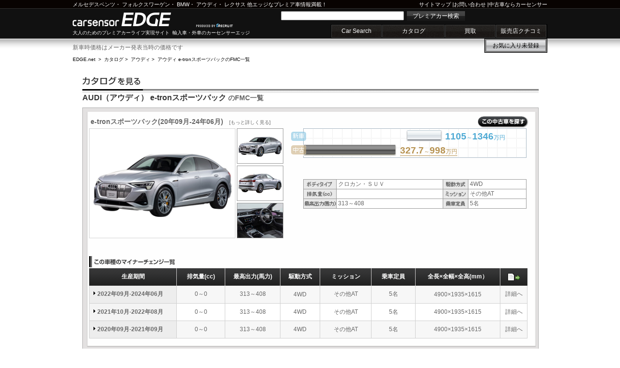

--- FILE ---
content_type: text/html
request_url: https://carsensor-edge.net/catalog/audi/e_tron_sportback/
body_size: 5327
content:
<!DOCTYPE html PUBLIC "-//W3C//DTD XHTML 1.0 Strict//EN"
"http://www.w3.org/TR/xhtml1/DTD/xhtml1-strict.dtd">
<html xmlns="http://www.w3.org/1999/xhtml" xml:lang="ja-JP" lang="ja-JP">
<head>
<meta http-equiv="Content-Type" content="text/html; charset=UTF-8" />
<meta http-equiv="Content-Script-Type" content="text/javascript" />
<meta http-equiv="Content-Style-Type" content="text/css" />
<link rel="SHORTCUT ICON" href="/favicon.ico" />
<title>アウディ e-tronスポーツバックのフルモデルチェンジ / AUDIの車カタログ｜輸入車・外車の中古車情報ならカーセンサーエッジnet</title>
<meta name="keywords" content="アウディ e-tronスポーツバック,アウディ e-tronスポーツバック フルモデルチェンジ,e-tronスポーツバック 価格,e-tronスポーツバック エンスー, e-tronスポーツバック マニア" />
<meta name="description" content="アウディ e-tronスポーツバックの価格やスペックがわかる輸入車・外車のカタログ情報！外車初心者の方からエンスー、マニアの方までオススメのアウディ e-tronスポーツバック カタログです。" />
<link rel="canonical" href="https://www.carsensor-edge.net/catalog/audi/e_tron_sportback/" />
<link rel="stylesheet" href="/cmn/css/headerFooter.css?202601223" />
<link rel="stylesheet" href="/cmn/css/cmn.css?202601223" />
<link rel="stylesheet" href="/cmn/css/catalog.css?202601223" />
</head>

<body id="catalog">
<!-- ここからプログラム実装不可 -->
<div class="EDGEsiteHeader" id="EDGEPageTopAnchor">
	<div class="innerBoxCenter">

		<div class="header_line_top">
			<p class="topRead">
				<a href="/catalog/mercedes-benz/" title="ベンツのカタログを観る">メルセデスベンツ</a>・
				<a href="/catalog/volkswagen/" title="フォルクスワーゲンのカタログを観る">フォルクスワーゲン</a>・
				<a href="/catalog/bmw/" title="BMWのカタログを観る">BMW</a>・
				<a href="/catalog/audi/" title="アウディのカタログを観る">アウディ</a>・
				<a href="/catalog/lexus/" title="レクサスのカタログを観る">レクサス</a> 他エッジなプレミア車情報満載！
			</p>

			<p class="toolLink">
				<a href="/sitemap/">サイトマップ</a>
				|<a href="https://www.carsensor.net/guide/FAQ/index.html">お問い合わせ</a>
				|<a href="https://www.carsensor.net/" target="_blank">中古車ならカーセンサー</a>
			</p>
		</div><!-- /.header_line_top -->

		<p class="siteName"><a href="/" title="輸入車・外車のカーセンサーエッジ">carsensor EDGE.net</a></p>
		<p class="recLink">produced by recruit</p>
		<p class="read">大人のためのプレミアカーライフ実現サイト&nbsp;&nbsp;輸入車・外車のカーセンサーエッジ</p>

		<form class="EDGEHeaderSearchBox" method="post" action="https://www.carsensor.net/usedcar/index.html?ROUTEID=edge">
			<input type="text" name="KW" />
			<button type="submit" class="searchBtn">プレミアカー検索</button>
		</form>

		<div class="EDGEgNav">
			<ul>
				<li><a id="EDGEPage01" href="/search/" title="中古車検索">Car Search</a></li>
				<li><a id="EDGEPage02" href="/catalog/" title="輸入車カタログ">カタログ</a></li>
				<li><a id="EDGEPage03" href="//kaitori.carsensor.net/edge/" title="買取">買取</a></li>
				<li><a id="EDGEPage04" href="https://www.carsensor.net/shopreview/?ROUTEID=edge" title="販売店クチコミ">販売店クチコミ</a></li>
			</ul>
		</div><!-- /.EDGEgNav -->

		<ul class="EDGEshortCut">
				<li class="shortCut_okini"><a href="https://www.carsensor.net/usedcar/mylist.php?STID=CS216001&amp;STBID=1&amp;ROUTEID=edge">お気に入り<b id="favnum"></b><span id="favnum-unit"></span></a></li>
		</ul>
	</div><!-- /.innerBoxCenter -->

</div><!-- /.EDGEsiteHeader -->
<!-- ここまでプログラム実装不可 -->
<div id="container" class="clf">
<div style="width:940px;margin-bottom:5px;">新車時価格はメーカー発表当時の価格です</div>
<p id="pankuzu"><a href="/">EDGE.net</a>


		
				&nbsp;&gt;&nbsp;&nbsp;<a href="/catalog/">カタログ</a>
		&gt;&nbsp;&nbsp;<a href="/catalog/audi/">アウディ</a>
		&gt;&nbsp;&nbsp;<strong>アウディ e-tronスポーツバック</strong>のFMC一覧</p>


				<div id="catalog_main">
		<h1 class="ttl_shashu">AUDI（アウディ） e-tronスポーツバック<span> のFMC一覧</span></h1>
		<div id="catalog_box2" class="clf">

				
				<div class="cat_frame clf">
		<div class="cat_frame_main clf">
		<div id="fmc_main">
		<div id="fmc_main_name" class="clf">

						<a href="/catalog/audi/e_tron_sportback/F001M003/" class="ttl_fmc"  title="もっと詳しく見る">
				e-tronスポーツバック(20年09月-24年06月)
				<span class="more_fmc">[もっと詳しく見る]</span>
			</a>

						<span class="btn_bukken_search">
				<a href="https://www.carsensor.net/usedcar/search.php?STID=CS210610&amp;BRDC=AD&amp;CARC=AD_S073&amp;FMCC=AD_S073_F001&amp;ROUTEID=edge">この中古車を探す</a>
			</span>
		</div>

		<div id="fmc_left_side" class="clf">

				<div id ="fmc_main_photo">
		<a  href="/catalog/audi/e_tron_sportback/F001M003/" >
			<img src="//ccsrpcma.carsensor.net/CSphoto/cat/AD/S073/AD_S073_F001_M003_1_L.jpg" class="fmc_main_pic" alt="アウディ e-tronスポーツバックのメイン画像" onerror="this.src='/cmn/images/catalogImg/no_photo_carL.gif';">
		</a>
				</div>

				<a onclick="cang('0')" onkeypress="cang('0')" href="javascript:void(0)" class="fmc_main_pic2"><img src="//ccsrpcma.carsensor.net/CSphoto/cat/AD/S073/AD_S073_F001_M003_1.jpg" alt="アウディ e-tronスポーツバックのフロント画像" onerror="this.src='/cmn/images/catalogImg/no_photo_carS.gif';"></a>
		<a onclick="cang('1')" onkeypress="cang('1')" href="javascript:void(0)" class="fmc_main_pic2"><img src="//ccsrpcma.carsensor.net/CSphoto/cat/AD/S073/AD_S073_F001_M003_2.jpg" alt="アウディ e-tronスポーツバックのリア画像" onerror="this.src='/cmn/images/catalogImg/no_photo_carS.gif';"></a>
		<a onclick="cang('2')" onkeypress="cang('2')" href="javascript:void(0)" class="fmc_main_pic2"><img src="//ccsrpcma.carsensor.net/CSphoto/cat/AD/S073/AD_S073_F001_M003_3.jpg" alt="アウディ e-tronスポーツバックのインパネ画像" onerror="this.src='/cmn/images/catalogImg/no_photo_carS.gif';"></a>
		</div>

		<div id="fmc_right_side" class="clf">
		<div class="kakakutai">
			<img src="/cmn/images/catalogImg/new.gif" class="new_kakaku" alt="新車" />
									<div class="new_bar"><img src="/cmn/images/catalogImg/spacer.gif" width="213" height="23" alt="" /><img src="/cmn/images/catalogImg/new_bar_start.gif" alt="" /><img src="/cmn/images/catalogImg/new_bar.gif" width="67" height="23" alt="" /><img src="/cmn/images/catalogImg/new_bar_end.gif" alt="" />

			<span class="new_price">
<strong>1105</strong>～<strong>1346</strong>万円</span>
		</div>
		<img src="/cmn/images/catalogImg/use.gif" class="use_kakaku" alt="中古" />
					<div class="use_bar">
								<img src="/cmn/images/catalogImg/spacer.gif" width="0" height="23" alt="" /><img src="/cmn/images/catalogImg/use_bar_start.gif" alt="" /><img src="/cmn/images/catalogImg/use_bar.gif" width="185" height="23" alt="" /><img src="/cmn/images/catalogImg/use_bar_end.gif" alt="" />

				<span class="use_price"><a href="https://www.carsensor.net/usedcar/search.php?STID=CS210610&amp;BRDC=AD&amp;CARC=AD_S073&amp;ROUTEID=edge&amp;FMCC=AD_S073_F001" >
<strong>327.7</strong>～<strong>998</strong>万円</a>
</span>
			</div>
				</div>

		<p class="fmc_detail_text">

				<strong></strong><br />

						</p>

		<table id="spec_tbl_main" cellspacing="1">
		  <tr>
		    <th class="ttl_spec1"><img src="/cmn/images/catalogImg/ttl_spec_01.gif" alt="ボディタイプ" /></th>
		    <td>クロカン・ＳＵＶ</td>
		    <th class="ttl_spec2"><img src="/cmn/images/catalogImg/ttl_spec_04.gif" alt="駆動方式" /></th>
		    <td>4WD</td>
		  </tr>
		  <tr>
		    <th class="ttl_spec1"><img src="/cmn/images/catalogImg/ttl_spec_02.gif" alt="排気量" /></th>
		    <td></td>
		    <th class="ttl_spec2"><img src="/cmn/images/catalogImg/ttl_spec_05.gif" alt="ミッション" /></th>
		    <td>その他AT</td>
		  </tr>
		  <tr>
		    <th class="ttl_spec1"><img src="/cmn/images/catalogImg/ttl_spec_03.gif" alt="最大出力" /></th>
		    <td>313～408</td>
		    <th class="ttl_spec2"><img src="/cmn/images/catalogImg/ttl_spec_06.gif" alt="乗車定員" /></th>
		    <td>5名</td>
		  </tr>
		</table>
		</div>
		</div>

		
<h3 class="ttl_mc_list"><img src="/cmn/images/catalogImg/ttl_mc_list.gif" alt="この車種のマイナーチェンジ一覧" width="178" height="23" /></h3>
<table id="mc_list" border="0" cellspacing="0" cellpadding="0">
  <tr class="grade_ttl">
    <th scope="col" class="cell_1">生産期間</th>
    <th scope="col" class="cell_2">排気量<span class="txt_s">(cc)</span></th>
    <th scope="col" class="cell_3">最高出力<span class="txt_s">(馬力)</span></th>

    <th scope="col" class="cell_4">駆動方式</th>
    <th scope="col" class="cell_5">ミッション</th>
    <th scope="col" class="cell_6">乗車定員</th>
    <th scope="col" class="cell_7">全長×全幅×全高(mm）</th>
    <th scope="col" class="cell_8"><img src="/cmn/images/catalogImg/ico_detail.gif" /></th>
  </tr>
	<tr class="line_1">	<td class="cell_1"><strong><a href="/catalog/audi/e_tron_sportback/F001M003/">2022年09月-2024年06月</a></strong></td>
	<td class="cell_2">0～0</td>
	<td class="cell_3">313～408</td>
	<td class="cell_4">4WD</td>
	<td class="cell_5">その他AT</td>
	<td class="cell_6">5名</td>
	<td class="cell_7">4900×1935×1615</td>
	<td class="cell_8"><a href="/catalog/audi/e_tron_sportback/F001M003/">詳細へ</a></td>
	</tr>
	<tr class="line_2">	<td class="cell_1"><strong><a href="/catalog/audi/e_tron_sportback/F001M002/">2021年10月-2022年08月</a></strong></td>
	<td class="cell_2">0～0</td>
	<td class="cell_3">313～408</td>
	<td class="cell_4">4WD</td>
	<td class="cell_5">その他AT</td>
	<td class="cell_6">5名</td>
	<td class="cell_7">4900×1935×1615</td>
	<td class="cell_8"><a href="/catalog/audi/e_tron_sportback/F001M002/">詳細へ</a></td>
	</tr>
	<tr class="line_1">	<td class="cell_1"><strong><a href="/catalog/audi/e_tron_sportback/F001M001/">2020年09月-2021年09月</a></strong></td>
	<td class="cell_2">0～0</td>
	<td class="cell_3">313～408</td>
	<td class="cell_4">4WD</td>
	<td class="cell_5">その他AT</td>
	<td class="cell_6">5名</td>
	<td class="cell_7">4900×1935×1615</td>
	<td class="cell_8"><a href="/catalog/audi/e_tron_sportback/F001M001/">詳細へ</a></td>
	</tr>
</table>
</div>
</div>



<div id="shashu_ichiran_foot">
<h2 class="ttl_shashu_ichiran">AUDI（アウディ）の車種一覧</h2>
<a href="/catalog/audi/100/" >100</a>
|
<a href="/catalog/audi/100_avant/" >100アバント</a>
|
<a href="/catalog/audi/80/" >80</a>
|
<a href="/catalog/audi/80_avant/" >80アバント</a>
|
<a href="/catalog/audi/81/" >90</a>
|
<a href="/catalog/audi/a1/" >A1</a>
|
<a href="/catalog/audi/a1_sportback/" >A1スポーツバック</a>
|
<a href="/catalog/audi/a3/" >A3</a>
|
<a href="/catalog/audi/a3_sports/" >A3スポーツバック</a>
|
<a href="/catalog/audi/a3_sedan/" >A3セダン</a>
|
<a href="/catalog/audi/a4/" >A4</a>
|
<a href="/catalog/audi/a4_avant/" >A4アバント</a>
|
<a href="/catalog/audi/a4_allroad_quattro/" >A4オールロードクワトロ</a>
|
<a href="/catalog/audi/a4_cabriolet/" >A4カブリオレ</a>
|
<a href="/catalog/audi/a5/" >A5</a>
|
<a href="/catalog/audi/a5_avant/" >A5アバント</a>
|
<a href="/catalog/audi/a5_cabriolet/" >A5カブリオレ</a>
|
<a href="/catalog/audi/a5_sportback/" >A5スポーツバック</a>
|
<a href="/catalog/audi/a6/" >A6</a>
|
<a href="/catalog/audi/a6_avant/" >A6アバント</a>
|
<a href="/catalog/audi/a6_avant_e_tron/" >A6アバントe-tron</a>
|
<a href="/catalog/audi/a6_allroad_quattro/" >A6オールロードクワトロ</a>
|
<a href="/catalog/audi/a6_sportback_e_tron/" >A6スポーツバックe-tron</a>
|
<a href="/catalog/audi/a7_sportback/" >A7スポーツバック</a>
|
<a href="/catalog/audi/a8/" >A8</a>
|
<a href="/catalog/audi/e-tron/" >e-tron</a>
|
<a href="/catalog/audi/e_tron_gt_quattro/" >e-tron GTクワトロ</a>
|
<a href="/catalog/audi/e_tron_s/" >e-tron S</a>
|
<a href="/catalog/audi/e_tron_s_sportback/" >e-tron Sスポーツバック</a>
|
<a href="/catalog/audi/e_tron_sportback/" >e-tronスポーツバック</a>
|
<a href="/catalog/audi/q2/" >Q2</a>
|
<a href="/catalog/audi/q3/" >Q3</a>
|
<a href="/catalog/audi/q3_sportback/" >Q3スポーツバック</a>
|
<a href="/catalog/audi/q4_e_tron/" >Q4 e-tron</a>
|
<a href="/catalog/audi/q4_sportback_e_tron/" >Q4スポーツバックe-tron</a>
|
<a href="/catalog/audi/q5/" >Q5</a>
|
<a href="/catalog/audi/q5_sportback/" >Q5スポーツバック</a>
|
<a href="/catalog/audi/q6_e_tron/" >Q6 e-tron</a>
|
<a href="/catalog/audi/q6_sportback_e_tron/" >Q6スポーツバックe-tron</a>
|
<a href="/catalog/audi/q7/" >Q7</a>
|
<a href="/catalog/audi/q8/" >Q8</a>
|
<a href="/catalog/audi/q8_e_tron/" >Q8 e-tron</a>
|
<a href="/catalog/audi/q8_sportback_e_tron/" >Q8スポーツバックe-tron</a>
|
<a href="/catalog/audi/r8/" >R8</a>
|
<a href="/catalog/audi/r8_spyder/" >R8スパイダー</a>
|
<a href="/catalog/audi/rs3_sportback/" >RS3スポーツバック</a>
|
<a href="/catalog/audi/rs3_sedan/" >RS3セダン</a>
|
<a href="/catalog/audi/rs4/" >RS4</a>
|
<a href="/catalog/audi/rs4_avant/" >RS4アバント</a>
|
<a href="/catalog/audi/rs5/" >RS5</a>
|
<a href="/catalog/audi/rs5_cabriolet/" >RS5カブリオレ</a>
|
<a href="/catalog/audi/rs5_sportback/" >RS5スポーツバック</a>
|
<a href="/catalog/audi/rs6/" >RS6</a>
|
<a href="/catalog/audi/rs6_avant/" >RS6アバント</a>
|
<a href="/catalog/audi/rs7_sportback/" >RS7スポーツバック</a>
|
<a href="/catalog/audi/rs_e_tron_gt/" >RS e-tron GT</a>
|
<a href="/catalog/audi/rs_q3/" >RS Q3</a>
|
<a href="/catalog/audi/rs_q3_sportback/" >RS Q3スポーツバック</a>
|
<a href="/catalog/audi/rs_q8/" >RS Q8</a>
|
<a href="/catalog/audi/s1/" >S1</a>
|
<a href="/catalog/audi/s1_sportback/" >S1スポーツバック</a>
|
<a href="/catalog/audi/s3/" >S3</a>
|
<a href="/catalog/audi/s3_sportback/" >S3スポーツバック</a>
|
<a href="/catalog/audi/s3_sedan/" >S3セダン</a>
|
<a href="/catalog/audi/s4/" >S4</a>
|
<a href="/catalog/audi/s4_avant/" >S4アバント</a>
|
<a href="/catalog/audi/s5/" >S5</a>
|
<a href="/catalog/audi/s5_avant/" >S5アバント</a>
|
<a href="/catalog/audi/s5_cabriolet/" >S5カブリオレ</a>
|
<a href="/catalog/audi/s5_sportback/" >S5スポーツバック</a>
|
<a href="/catalog/audi/82/" >S6</a>
|
<a href="/catalog/audi/s6_avant/" >S6アバント</a>
|
<a href="/catalog/audi/s6_avant_e_tron/" >S6アバントe-tron</a>
|
<a href="/catalog/audi/s6_sportback_e_tron/" >S6スポーツバックe-tron</a>
|
<a href="/catalog/audi/s7_sportback/" >S7スポーツバック</a>
|
<a href="/catalog/audi/s8/" >S8</a>
|
<a href="/catalog/audi/sq2/" >SQ2</a>
|
<a href="/catalog/audi/sq5/" >SQ5</a>
|
<a href="/catalog/audi/sq5_sportback/" >SQ5スポーツバック</a>
|
<a href="/catalog/audi/sq6_e_tron/" >SQ6 e-tron</a>
|
<a href="/catalog/audi/sq6_sportback_e_tron/" >SQ6スポーツバックe-tron</a>
|
<a href="/catalog/audi/sq7/" >SQ7</a>
|
<a href="/catalog/audi/sq8/" >SQ8</a>
|
<a href="/catalog/audi/sq8_sportback_e_tron/" >SQ8スポーツバックe-tron</a>
|
<a href="/catalog/audi/s_e_tron_gt/" >S e-tron GT</a>
|
<a href="/catalog/audi/tt/" >TT</a>
|
<a href="/catalog/audi/tts_coupe/" >TTSクーペ</a>
|
<a href="/catalog/audi/tt_roadstar/" >TTロードスター</a>
|
<a href="/catalog/audi/ttrs_coupe/" >TT RSクーペ</a>
|
<a href="/catalog/audi/ttrs_plus_coupe/" >TT RSプラスクーペ</a>
|
<a href="/catalog/audi/ttrs_roadster/" >TT RSロードスター</a>
|
<a href="/catalog/audi/v8/" >V8</a>
|
<a href="/catalog/audi/cabriolet/" >アウディカブリオレ</a>
|
<a href="/catalog/audi/coupe/" >アウディクーペ</a>
|
<a href="/catalog/audi/allroad_quattro/" >オールロードクワトロ</a>
</div>

<div id="link_box">
<h2 class="ttl_list">AUDI（アウディ） e-tronスポーツバックの関連リンク</h2>
<a href="https://www.carsensor.net/usedcar/bAD/s073/index.html?ROUTEID=edge">AUDI（アウディ） e-tronスポーツバックの中古車を見る（カーセンサー）</a><br />
<!--
-->
<a href="/ranking/audi/">AUDI（アウディ）の人気ランキングを見る</a>
</div>

</div>
<div class="osusume_shashu"><h2 class="footH2">【オススメ車種へのリンク】</h2>

&nbsp;レクサス&nbsp;&nbsp;<a href="/intro/lexus__lexus_gs/" title="GS">GS</a>&nbsp;&nbsp;<a href="/intro/lexus__lexus_is/" title="IS">IS</a>&nbsp;&nbsp;｜&nbsp;&nbsp;BMW&nbsp;&nbsp;<a href="/intro/bmw__3_series/" title="3シリーズ">3シリーズ</a>&nbsp;&nbsp;<a href="/intro/bmw__5_series/" title="5シリーズ">5シリーズ</a>&nbsp;&nbsp;｜&nbsp;&nbsp;メルセデス・ベンツ&nbsp;&nbsp;<a href="/intro/mercedes-benz__e_class/" title="Eクラス">Eクラス</a>&nbsp;&nbsp;<a href="/intro/mercedes-benz__s_class/" title="Sクラス">Sクラス</a>&nbsp;&nbsp;｜&nbsp;&nbsp;フォルクスワーゲン&nbsp;&nbsp;<a href="/intro/volkswagen__golf/" title="ゴルフ">ゴルフ</a>&nbsp;&nbsp;<a href="/intro/volkswagen__polo/" title="ポロ">ポロ</a>&nbsp;&nbsp;<a href="/intro/volkswagen__new_beetle/" title="ニュービートル">ニュービートル</a>&nbsp;&nbsp;｜&nbsp;&nbsp;ポルシェ&nbsp;&nbsp;<a href="/intro/porsche__911_serise/" title="911">911</a>&nbsp;&nbsp;｜&nbsp;&nbsp;ボルボ&nbsp;&nbsp;<a href="/intro/volvo__v70/" title="V70">V70</a>&nbsp;&nbsp;｜&nbsp;&nbsp;ミニ&nbsp;&nbsp;<a href="/intro/mini__mni/" title="ミニ">ミニ</a>

</div>
</div></div>

<!-- ここからプログラム実装不可 -->
<div class="EDGEfootNav">
	<div class="innerBoxCenter">
		<ul class="btmSiteLink">
			<li><a href="https://www.carsensor.net/usedcar/shashu/bME/index.html?ROUTEID=edge">ベンツ</a></li>
			<li><a href="https://www.carsensor.net/usedcar/shashu/bVW/index.html?ROUTEID=edge">フォルクスワーゲン</a></li>
			<li><a href="https://www.carsensor.net/usedcar/shashu/bBM/index.html?ROUTEID=edge">BMW</a></li>
			<li><a href="https://www.carsensor.net/usedcar/shashu/bMN/index.html?ROUTEID=edge">MINI</a></li>
			<li><a href="https://www.carsensor.net/usedcar/shashu/bAD/index.html?ROUTEID=edge">アウディ</a></li>

			<li><a href="https://www.carsensor.net/usedcar/shashu/bPO/index.html?ROUTEID=edge">ポルシェ</a></li>
			<li><a href="https://www.carsensor.net/usedcar/shashu/bAG/index.html?ROUTEID=edge">AMG</a></li>
			<li><a href="https://www.carsensor.net/usedcar/shashu/bOP/index.html?ROUTEID=edge">オペル</a></li>
			<li><a href="https://www.carsensor.net/usedcar/shashu/bMY/index.html?ROUTEID=edge">マイバッハ</a></li>
			<li><a href="https://www.carsensor.net/usedcar/shashu/bMC/index.html?ROUTEID=edge">スマート</a></li>
			<li><a href="https://www.carsensor.net/usedcar/shashu/bVO/index.html?ROUTEID=edge">ボルボ</a></li>

			<li><a href="https://www.carsensor.net/usedcar/shashu/bSA/index.html?ROUTEID=edge">サーブ</a></li>
			<li><a href="https://www.carsensor.net/usedcar/shashu/bPE/index.html?ROUTEID=edge">プジョー</a></li>
			<li><a href="https://www.carsensor.net/usedcar/shashu/bRE/index.html?ROUTEID=edge">ルノー</a></li>
			<li><a href="https://www.carsensor.net/usedcar/shashu/bCI/index.html?ROUTEID=edge">シトロエン</a></li>
			<li><a href="https://www.carsensor.net/usedcar/shashu/bAF/index.html?ROUTEID=edge">アルファロメオ</a></li>
			<li><a href="https://www.carsensor.net/usedcar/shashu/bFI/index.html?ROUTEID=edge">フィアット</a></li>

			<li><a href="https://www.carsensor.net/usedcar/shashu/bMS/index.html?ROUTEID=edge">マセラティ</a></li>
			<li><a href="https://www.carsensor.net/usedcar/shashu/bFE/index.html?ROUTEID=edge">フェラーリ</a></li>
			<li><a href="https://www.carsensor.net/usedcar/shashu/bLG/index.html?ROUTEID=edge">ランボルギーニ</a></li>
			<li><a href="https://www.carsensor.net/usedcar/shashu/bFO/index.html?ROUTEID=edge">フォード</a></li>
			<li><a href="https://www.carsensor.net/usedcar/shashu/bHM/index.html?ROUTEID=edge">ハマー</a></li>
			<li><a href="https://www.carsensor.net/usedcar/shashu/bCH/index.html?ROUTEID=edge">シボレー</a></li>

			<li><a href="https://www.carsensor.net/usedcar/shashu/bLE/index.html?ROUTEID=edge">レクサス</a></li>
		</ul>
	</div><!-- /.innerBoxCenter -->
</div><!-- /.EDGEfootNav -->

<div class="EDGEsiteFooter">
	<div class="innerBoxCenter">
		<p class="btmMiniLink2">
			<a href="https://cdn.p.recruit.co.jp/terms/car-t-1009/index.html">利用規約</a> |
			<a href="https://www.carsensor.net/guide/FAQ/index.html">お問い合わせ</a> |
			<a href="https://cdn.p.recruit.co.jp/terms/cmn-t-1001/index.html?p=pp005" target="_blank">プライバシーポリシー</a>
		</p>
		<a href="#EDGEPageTopAnchor" title="輸入車ならカーセンサーedge・TOPに戻る" class="pageTop">page top</a>
		<p class="siteName"><a href="/" title="輸入車・外車のカーセンサーエッジ">carsensor EDGE.net</a></p>
		<p class="btmRead"><a href="/">輸入車</a>・新車・<a href="https://www.carsensor.net/">中古車</a>・ディーラー・販売店の情報満載。大人のためのプレミアカーライフ実現サイト　カーセンサーエッジ</p>
		<p>
			<a href="//www.recruit.co.jp/" target="_blank" class="copyright2"><img src="/cmn/images/headfootImg/edge_footerlogo.jpg" alt="リクルート"></a>
		</p>
	</div><!-- /.innerBoxCenter -->
</div><!-- /.siteFooter -->
<script type="text/javascript">
<!--
function _callback(data) {
	var isFavExist = (data["FVNUM"] > 0);

	document.getElementById('favnum').appendChild(document.createTextNode((isFavExist) ? data["FVNUM"] : ''));
	document.getElementById('favnum-unit').appendChild(document.createTextNode((isFavExist) ? '台' : '未登録'));
}
//-->
</script>
<script type="text/javascript" src="//www.carsensor.net/usedcar/modules/getFvnum.php?ROUTEID=edge"></script>
<!-- ここまでプログラム実装不可 -->
<script src="/cmn/js/library/jquery/jquery-1.2.6.pack.js" type="text/javascript"></script>
<script src="/cmn/js/catalog_fmc.js" type="text/javascript"></script>

<div id="vos">
<script type="text/javascript">
<!--
var trace_p='ECON0009';
//-->
</script>
<script type="text/javascript" src="/vos/vos.js"></script>
</div>

</body>
</html>

--- FILE ---
content_type: application/javascript
request_url: https://carsensor-edge.net/vos/vos.js
body_size: 347
content:
(typeof(getVosQstr)=='undefined')&&(getVosQstr=function(){return ""});
var _vos_host = 'www.carsensor.net';
var _vos_js=function() {
  var host=location.host;
  var smph=navigator.userAgent.match(/iPhone|Android|Tizen/);
  if(host!=_vos_host) return (!smph) ? '/vos/vos_other.js' : '/vos/vos_other_smph.js';
  return (!smph) ? '/vos/vos_cs.js' : '/vos/vos_smph.js';
}();

_vos_js += getVosQstr(_vos_js.split('/').pop().split('.').shift());
document.write( '<scr'+'ipt type="text/javascript" charset="UTF-8" src="' + location.protocol + "//" + _vos_host + _vos_js + '"></scr'+'ipt>' );
